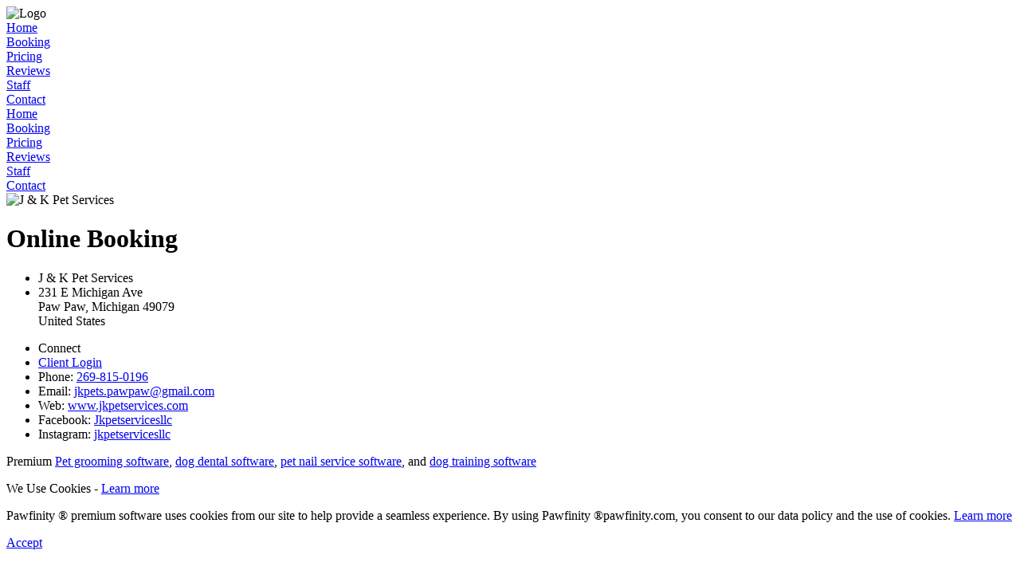

--- FILE ---
content_type: text/html; charset=UTF-8
request_url: https://crm.pawfinity.com/j-k-pet-services/online-booking/
body_size: 2578
content:
<!DOCTYPE html><html lang="en" class="hoverable" data-api="jObW7tk4ykDgIMeYu1Pg55zx1ggwADbnL5t9eATSzb9SG3PL997eCUq71tzRk6zb" data-pmt="0" data-sms="1" data-sym="$" data-sym_pos="fore" data-v="6.2.1">
<head>
<meta http-equiv="Content-Type" content="text/html; charset=utf-8">
<link rel="dns-prefetch" href="//d2fxuh9ok6cv3f.cloudfront.net">
<link rel="dns-prefetch" href="//google-analytics.com">
<link rel="preconnect" href="//d2fxuh9ok6cv3f.cloudfront.net" crossorigin>
<link rel="preload" href="https://d2fxuh9ok6cv3f.cloudfront.net/crm/dashboard/fonts/fontawesome-webfont-4.7.0.woff" as="font" type="font/woff" crossorigin="anonymous">
<link rel="preload" href="https://d2fxuh9ok6cv3f.cloudfront.net/crm/dashboard/6.2.1/pages/css/global_2023-04-28.css" as="style" type="text/css">
<link rel="preload" href="https://d2fxuh9ok6cv3f.cloudfront.net/crm/dashboard/6.2.1/pages/app/js/compiled-scripts_2024-07-24C.js" as="script" type="text/javascript" integrity="sha384-gvWXl18iXTnxLQHEiApTYG8TyRhD32iPbffWoe+V5a6C7RRtKf1O0FqtyB1PZfo1" crossorigin="anonymous" nonce="NjQwNTkwMDk2NDQyMzMyNg">
<meta property="og:type" content="website">
<meta property="og:title" content="J & K Pet Services">
<meta property="og:url" content="https://crm.pawfinity.com/j-k-pet-services//">
<meta property="og:image" content="https://d1ddq8pang67wl.cloudfront.net/dashboard/files/co/10168/images/logo/1649028047-SDAqKzdCX58LYfLgbRPF6kmFWU9AKmj3-10168.png">
<meta property="og:site_name" content="J & K Pet Services - Pawfinity">
<meta property="og:description" content="J &amp; K Pet Services offers Pet Grooming, Pet Dental Service, Pet Nail Service, and Pet Training in Paw Paw, Michigan. Information on Online Booking can be found below">

<meta name="description" content="J &amp; K Pet Services offers Pet Grooming, Pet Dental Service, Pet Nail Service, and Pet Training in Paw Paw, Michigan. Information on Online Booking can be found below">
<meta name="author" content="Pawfinity">
<meta name="copyright" content="2011-2026 Pawfinity">
<meta name="robots" content="noodp"/>
<meta name="viewport" content="width=device-width, initial-scale=1.0, maximum-scale=1.0">
<link rel="apple-touch-icon" sizes="180x180" href="https://d2fxuh9ok6cv3f.cloudfront.net/crm/icons/apple-touch-icon.png"><link rel="icon" type="image/png" href="https://d2fxuh9ok6cv3f.cloudfront.net/crm/icons/favicon-32x32.png" sizes="any">
<link rel="manifest" href="https://crm.pawfinity.com/icons/manifest.webmanifest">
<link rel="mask-icon" href="https://d2fxuh9ok6cv3f.cloudfront.net/crm/icons/safari-pinned-tab.svg" color="#5bbad5">
<meta name="msapplication-config" content="/icons/browserconfig.xml?v=20190730">
<meta name="application-name" content="Pawfinity">
<meta name="theme-color" content="#632c65">
<link rel="apple-touch-startup-image" media="screen and (device-width: 320px) and (device-height: 568px) and (-webkit-device-pixel-ratio: 2) and (orientation: landscape)" href="https://d2fxuh9ok6cv3f.cloudfront.net/crm/icons/apple/1136x640.png" /><link rel="apple-touch-startup-image" media="screen and (device-width: 375px) and (device-height: 812px) and (-webkit-device-pixel-ratio: 3) and (orientation: landscape)" href="https://d2fxuh9ok6cv3f.cloudfront.net/crm/icons/apple/2436x1125.png" /><link rel="apple-touch-startup-image" media="screen and (device-width: 414px) and (device-height: 896px) and (-webkit-device-pixel-ratio: 2) and (orientation: landscape)" href="https://d2fxuh9ok6cv3f.cloudfront.net/crm/icons/apple/1792x828.png" /><link rel="apple-touch-startup-image" media="screen and (device-width: 414px) and (device-height: 896px) and (-webkit-device-pixel-ratio: 2) and (orientation: portrait)" href="https://d2fxuh9ok6cv3f.cloudfront.net/crm/icons/apple/828x1792.png" /><link rel="apple-touch-startup-image" media="screen and (device-width: 375px) and (device-height: 667px) and (-webkit-device-pixel-ratio: 2) and (orientation: landscape)" href="https://d2fxuh9ok6cv3f.cloudfront.net/crm/icons/apple/1334x750.png" /><link rel="apple-touch-startup-image" media="screen and (device-width: 414px) and (device-height: 896px) and (-webkit-device-pixel-ratio: 3) and (orientation: portrait)" href="https://d2fxuh9ok6cv3f.cloudfront.net/crm/icons/apple/1242x2688.png" /><link rel="apple-touch-startup-image" media="screen and (device-width: 414px) and (device-height: 736px) and (-webkit-device-pixel-ratio: 3) and (orientation: landscape)" href="https://d2fxuh9ok6cv3f.cloudfront.net/crm/icons/apple/2208x1242.png" /><link rel="apple-touch-startup-image" media="screen and (device-width: 375px) and (device-height: 812px) and (-webkit-device-pixel-ratio: 3) and (orientation: portrait)" href="https://d2fxuh9ok6cv3f.cloudfront.net/crm/icons/apple/1125x2436.png" /><link rel="apple-touch-startup-image" media="screen and (device-width: 414px) and (device-height: 736px) and (-webkit-device-pixel-ratio: 3) and (orientation: portrait)" href="https://d2fxuh9ok6cv3f.cloudfront.net/crm/icons/apple/1242x2208.png" /><link rel="apple-touch-startup-image" media="screen and (device-width: 1024px) and (device-height: 1366px) and (-webkit-device-pixel-ratio: 2) and (orientation: landscape)" href="https://d2fxuh9ok6cv3f.cloudfront.net/crm/icons/apple/2732x2048.png" /><link rel="apple-touch-startup-image" media="screen and (device-width: 414px) and (device-height: 896px) and (-webkit-device-pixel-ratio: 3) and (orientation: landscape)" href="https://d2fxuh9ok6cv3f.cloudfront.net/crm/icons/apple/2688x1242.png" /><link rel="apple-touch-startup-image" media="screen and (device-width: 834px) and (device-height: 1112px) and (-webkit-device-pixel-ratio: 2) and (orientation: landscape)" href="https://d2fxuh9ok6cv3f.cloudfront.net/crm/icons/apple/2224x1668.png" /><link rel="apple-touch-startup-image" media="screen and (device-width: 375px) and (device-height: 667px) and (-webkit-device-pixel-ratio: 2) and (orientation: portrait)" href="https://d2fxuh9ok6cv3f.cloudfront.net/crm/icons/apple/750x1334.png" /><link rel="apple-touch-startup-image" media="screen and (device-width: 1024px) and (device-height: 1366px) and (-webkit-device-pixel-ratio: 2) and (orientation: portrait)" href="https://d2fxuh9ok6cv3f.cloudfront.net/crm/icons/apple/2048x2732.png" /><link rel="apple-touch-startup-image" media="screen and (device-width: 834px) and (device-height: 1194px) and (-webkit-device-pixel-ratio: 2) and (orientation: landscape)" href="https://d2fxuh9ok6cv3f.cloudfront.net/crm/icons/apple/2388x1668.png" /><link rel="apple-touch-startup-image" media="screen and (device-width: 834px) and (device-height: 1112px) and (-webkit-device-pixel-ratio: 2) and (orientation: portrait)" href="https://d2fxuh9ok6cv3f.cloudfront.net/crm/icons/apple/1668x2224.png" /><link rel="apple-touch-startup-image" media="screen and (device-width: 320px) and (device-height: 568px) and (-webkit-device-pixel-ratio: 2) and (orientation: portrait)" href="https://d2fxuh9ok6cv3f.cloudfront.net/crm/icons/apple/640x1136.png" /><link rel="apple-touch-startup-image" media="screen and (device-width: 834px) and (device-height: 1194px) and (-webkit-device-pixel-ratio: 2) and (orientation: portrait)" href="https://d2fxuh9ok6cv3f.cloudfront.net/crm/icons/apple/1668x2388.png" /><link rel="apple-touch-startup-image" media="screen and (device-width: 768px) and (device-height: 1024px) and (-webkit-device-pixel-ratio: 2) and (orientation: landscape)" href="https://d2fxuh9ok6cv3f.cloudfront.net/crm/icons/apple/2048x1536.png" /><link rel="apple-touch-startup-image" media="screen and (device-width: 768px) and (device-height: 1024px) and (-webkit-device-pixel-ratio: 2) and (orientation: portrait)" href="https://d2fxuh9ok6cv3f.cloudfront.net/crm/icons/apple/1536x2048.png" /><link rel="canonical" href="https://crm.pawfinity.com/j-k-pet-services//">
<link rel="stylesheet" type="text/css" media="all" href="https://d2fxuh9ok6cv3f.cloudfront.net/crm/dashboard/6.2.1/pages/css/global_2023-04-28.css">
<link rel="stylesheet" type="text/css" media="all" href="https://d2fxuh9ok6cv3f.cloudfront.net/crm/dashboard/6.2.1/css/fancy-form.css">
<!--[if lte IE 9]>
<link rel="stylesheet" type="text/css" media="all" href="https://d2fxuh9ok6cv3f.cloudfront.net/crm/dashboard/6.2.1/css/ie9.css">
<![endif]-->
<title>Online Booking - J &amp; K Pet Services in Paw Paw, Michigan - Pet Grooming, Pet Dental Service, Pet Nail Service, and Pet Training services</title>
</head>
<body><div class="root" id="root"><header><div class="header_wrap pawf_zidx"><div class="header" id="hdr"><nav><div class="navi_content"><div class="navi_logo"><div class="logo_wrap lazy" data-type="image" data-status="unloaded" data-src="https://d1ddq8pang67wl.cloudfront.net/dashboard/files/co/10168/images/logo/1649028047-SDAqKzdCX58LYfLgbRPF6kmFWU9AKmj3-10168.png" data-href="/j-k-pet-services/" data-alt="J &amp; K Pet Services logo" data-title="Visit the J &amp; K Pet Services homepage"><img src="https://d2fxuh9ok6cv3f.cloudfront.net/crm/dashboard/6.2.1/app/images/core-images/pages/default/pawfinity/logo-placeholder_2022-01-24.png" class="logo_plh" alt="Logo"></div></div><div class="navi_menu"><div class="navi_opt home"><a href="/j-k-pet-services/">Home</a></div><div class="navi_opt"><a href="/j-k-pet-services/online-booking/">Booking</a></div><div class="navi_opt"><a href="/j-k-pet-services/pricing/">Pricing</a></div><div class="navi_opt"><a href="/j-k-pet-services/reviews/">Reviews</a></div><div class="navi_opt"><a href="/j-k-pet-services/staff/">Staff</a></div><div class="navi_opt"><a href="/j-k-pet-services/contact/">Contact</a></div><div class="navi_opt mobile_menu_btn"><a href="#" class="mobile_nav"><span class="fa fa-reorder"></span></a></div></div></div></nav></div></div></header><div class="mobile_navi_wrap"><div class="navi_opt_mob"><a href="/j-k-pet-services/">Home</a></div><div class="navi_op_mob"><a href="/j-k-pet-services/online-booking/">Booking</a></div><div class="navi_opt_mob"><a href="/j-k-pet-services/pricing/">Pricing</a></div><div class="navi_opt_mob"><a href="/j-k-pet-services/reviews/">Reviews</a></div><div class="navi_opt_mob"><a href="/j-k-pet-services/staff/">Staff</a></div><div class="navi_opt_mob"><a href="/j-k-pet-services/contact/">Contact</a></div></div><div class="wrap"><div class="page_banner"><picture><source media="(min-width:1000px)" srcset="https://d2fxuh9ok6cv3f.cloudfront.net/crm/dashboard/6.2.1/app/images/core-images/pages/default/banner/default-full.jpg"><source media="(min-width:700px)" srcset="https://d2fxuh9ok6cv3f.cloudfront.net/crm/dashboard/6.2.1/app/images/core-images/pages/default/banner/default-med.jpg"><source media="(min-width:0px)" srcset="https://d2fxuh9ok6cv3f.cloudfront.net/crm/dashboard/6.2.1/app/images/core-images/pages/default/banner/default-square.jpg"><img src="https://d2fxuh9ok6cv3f.cloudfront.net/crm/dashboard/6.2.1/app/images/core-images/pages/default/banner/default-full.jpg" alt="J &amp; K Pet Services"></picture></div><div class="title"><h1 id="a1">Online Booking</h1></div><div class="content_wrap"><div class="booking_wrap"><div class="booking_target"></div></div><script src="https://js.pawfinity.com/V1/jObW7tk4ykDgIMeYu1Pg55zx1ggwADbnL5t9eATSzb9SG3PL997eCUq71tzRk6zb" async nonce="NjQwNTkwMDk2NDQyMzMyNg"></script></div><footer><div class="footer_inner"><div class="footer_left"><div class="contact"><ul><li class="footer_title">J &amp; K Pet Services</li><li>231 E Michigan Ave<br>Paw Paw, Michigan 49079<br>United States</li></ul></div></div><div class="footer_center"><ul><li class="footer_title">Connect</li><li><a href="https://crm.pawfinity.com/" target="_blank">Client Login</a></li><li>Phone: <a href="tel:2698150196">269-815-0196</a></li><li>Email: <a href="mailto:jkpets.pawpaw@gmail.com">jkpets.pawpaw@gmail.com</a></li><li>Web: <a href="http://www.jkpetservices.com">www.jkpetservices.com</a></li><li>Facebook: <a href="https://www.facebook.com/jkpetservicesllc">Jkpetservicesllc</a></li><li>Instagram: <a href="https://jkpetservicesllc">jkpetservicesllc</a></li></ul></div><div class="footer_right"><div class="lazy" data-type="image" data-status="unloaded" data-src="https://d2fxuh9ok6cv3f.cloudfront.net/crm/dashboard/6.2.1/app/images/core-images/pages/default/pawfinity/powered-by-pawfinity.png" data-href="https://www.pawfinity.com" data-target="_blank" data-alt="Powered by Pawfinity" data-title="Visit Pawfinity"></div><div class="tag"><p>Premium <a href="https://www.pawfinity.com/pet-grooming-software/" title="Pet grooming software" target="blank">Pet grooming software</a>, <a href="https://www.pawfinity.com/dog-dental-software/" title="dog dental software" target="blank">dog dental software</a>, <a href="https://www.pawfinity.com/pet-nail-software/" title="pet nail service software" target="blank">pet nail service software</a>, and <a href="https://www.pawfinity.com/dog-training-software/" title="dog training software" target="blank">dog training software</a></p></div></div></div></footer></div></div><div class="cookie_policy"><div class="cookie_policy_content"><div class="cookie_policy_box" id="cookie_policy_left"><p>We Use Cookies<span id="cp_learn_more_alt"> - <a href="https://www.pawfinity.com/privacy-policy/" target="_blank">Learn more</a></span></p></div><div class="cookie_policy_box" id="cookie_policy_middle"><p><span id="cp_first">Pawfinity &reg; premium software uses cookies from our site to help provide a seamless experience. </span>By using <span id="cp_name">Pawfinity &reg;</span><span id="cp_name_alt">pawfinity.com</span>, you consent to our data policy and the use of cookies. <a href="https://www.pawfinity.com/privacy-policy/" target="_blank">Learn more</a></p></div><div class="cookie_policy_box" id="cookie_policy_right"><div class="cookie_btn"><a href="#" class="accept_cookie_agmt" title="Accept data policy and close">Accept</a></div></div></div></div><script type="text/javascript" src="https://d2fxuh9ok6cv3f.cloudfront.net/crm/js/utils-0.7-min.js" integrity="sha384-iu9vIyc/Ex000qATcdRreFBWT6Uz/SewULp6NAA0/8ZO2uJc/cDswVYDHRI1Z7TJ" crossorigin="anonymous" nonce="NjQwNTkwMDk2NDQyMzMyNg"></script><script type="text/javascript" src="https://d2fxuh9ok6cv3f.cloudfront.net/crm/dashboard/6.2.1/pages/app/js/compiled-scripts_2024-07-24C.js" integrity="sha384-gvWXl18iXTnxLQHEiApTYG8TyRhD32iPbffWoe+V5a6C7RRtKf1O0FqtyB1PZfo1" crossorigin="anonymous" nonce="NjQwNTkwMDk2NDQyMzMyNg"></script></body></html>